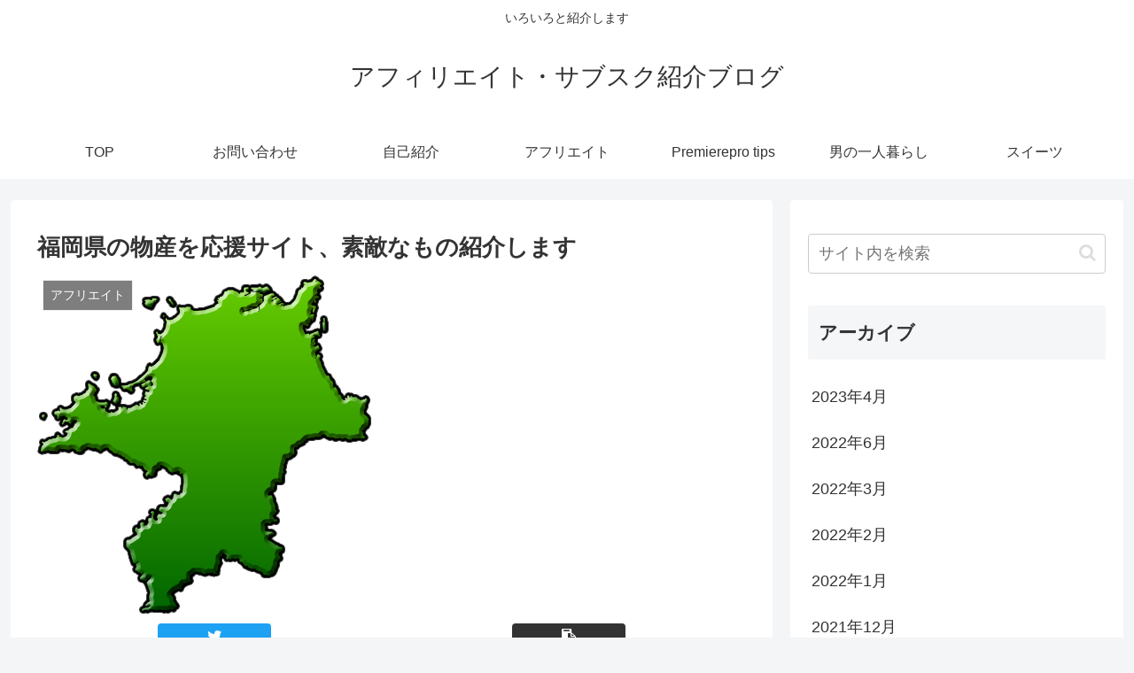

--- FILE ---
content_type: text/html; charset=utf-8
request_url: https://www.google.com/recaptcha/api2/aframe
body_size: 249
content:
<!DOCTYPE HTML><html><head><meta http-equiv="content-type" content="text/html; charset=UTF-8"></head><body><script nonce="HOeux0B6rptUU-EvUMUzLQ">/** Anti-fraud and anti-abuse applications only. See google.com/recaptcha */ try{var clients={'sodar':'https://pagead2.googlesyndication.com/pagead/sodar?'};window.addEventListener("message",function(a){try{if(a.source===window.parent){var b=JSON.parse(a.data);var c=clients[b['id']];if(c){var d=document.createElement('img');d.src=c+b['params']+'&rc='+(localStorage.getItem("rc::a")?sessionStorage.getItem("rc::b"):"");window.document.body.appendChild(d);sessionStorage.setItem("rc::e",parseInt(sessionStorage.getItem("rc::e")||0)+1);localStorage.setItem("rc::h",'1769077134628');}}}catch(b){}});window.parent.postMessage("_grecaptcha_ready", "*");}catch(b){}</script></body></html>